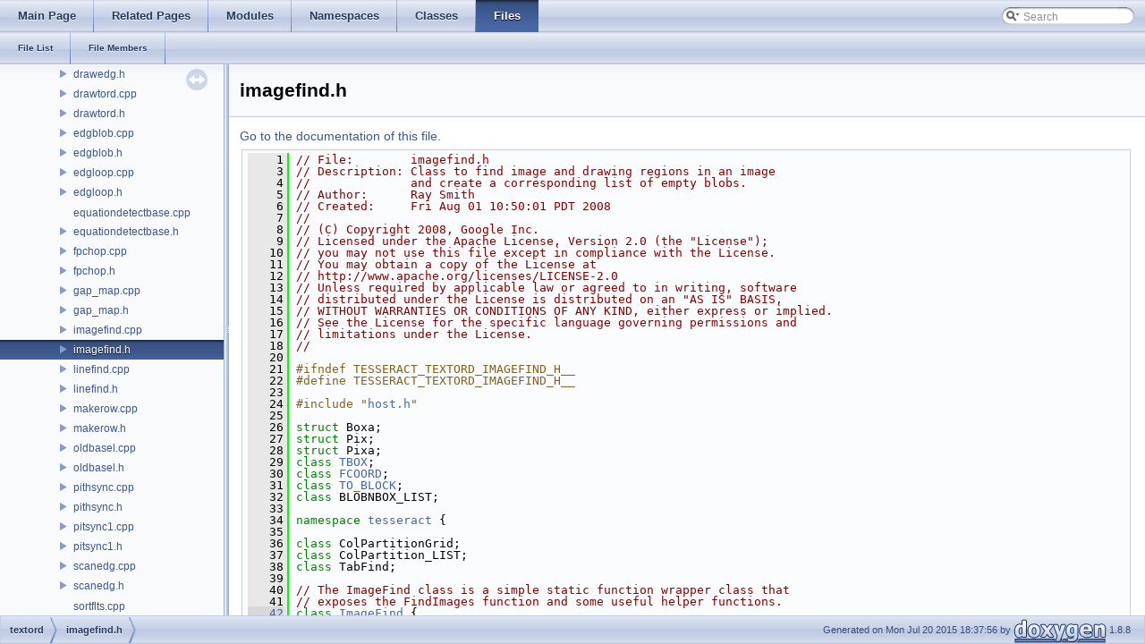

--- FILE ---
content_type: text/html; charset=utf-8
request_url: https://tesseract-ocr.github.io/tessapi/3.x/a01135_source.html
body_size: 7372
content:
<!DOCTYPE html PUBLIC "-//W3C//DTD XHTML 1.0 Transitional//EN" "http://www.w3.org/TR/xhtml1/DTD/xhtml1-transitional.dtd">
<html xmlns="http://www.w3.org/1999/xhtml">
<head>
<meta http-equiv="Content-Type" content="text/xhtml;charset=UTF-8"/>
<meta http-equiv="X-UA-Compatible" content="IE=9"/>
<meta name="generator" content="Doxygen 1.8.8"/>
<title>textord/imagefind.h Source File</title>
<link href="tabs.css" rel="stylesheet" type="text/css"/>
<script type="text/javascript" src="jquery.js"></script>
<script type="text/javascript" src="dynsections.js"></script>
<link href="navtree.css" rel="stylesheet" type="text/css"/>
<script type="text/javascript" src="resize.js"></script>
<script type="text/javascript" src="navtree.js"></script>
<script type="text/javascript">
  $(document).ready(initResizable);
  $(window).load(resizeHeight);
</script>
<link href="search/search.css" rel="stylesheet" type="text/css"/>
<script type="text/javascript" src="search/search.js"></script>
<script type="text/javascript">
  $(document).ready(function() { searchBox.OnSelectItem(0); });
</script>
<link href="doxygen.css" rel="stylesheet" type="text/css" />
</head>
<body>
<div id="top"><!-- do not remove this div, it is closed by doxygen! -->
<!-- end header part -->
<!-- Generated by Doxygen 1.8.8 -->
<script type="text/javascript">
var searchBox = new SearchBox("searchBox", "search",false,'Search');
</script>
  <div id="navrow1" class="tabs">
    <ul class="tablist">
      <li><a href="index.html"><span>Main&#160;Page</span></a></li>
      <li><a href="pages.html"><span>Related&#160;Pages</span></a></li>
      <li><a href="modules.html"><span>Modules</span></a></li>
      <li><a href="namespaces.html"><span>Namespaces</span></a></li>
      <li><a href="annotated.html"><span>Classes</span></a></li>
      <li class="current"><a href="files.html"><span>Files</span></a></li>
      <li>
        <div id="MSearchBox" class="MSearchBoxInactive">
        <span class="left">
          <img id="MSearchSelect" src="search/mag_sel.png"
               onmouseover="return searchBox.OnSearchSelectShow()"
               onmouseout="return searchBox.OnSearchSelectHide()"
               alt=""/>
          <input type="text" id="MSearchField" value="Search" accesskey="S"
               onfocus="searchBox.OnSearchFieldFocus(true)" 
               onblur="searchBox.OnSearchFieldFocus(false)" 
               onkeyup="searchBox.OnSearchFieldChange(event)"/>
          </span><span class="right">
            <a id="MSearchClose" href="javascript:searchBox.CloseResultsWindow()"><img id="MSearchCloseImg" border="0" src="search/close.png" alt=""/></a>
          </span>
        </div>
      </li>
    </ul>
  </div>
  <div id="navrow2" class="tabs2">
    <ul class="tablist">
      <li><a href="files.html"><span>File&#160;List</span></a></li>
      <li><a href="globals.html"><span>File&#160;Members</span></a></li>
    </ul>
  </div>
</div><!-- top -->
<div id="side-nav" class="ui-resizable side-nav-resizable">
  <div id="nav-tree">
    <div id="nav-tree-contents">
      <div id="nav-sync" class="sync"></div>
    </div>
  </div>
  <div id="splitbar" style="-moz-user-select:none;" 
       class="ui-resizable-handle">
  </div>
</div>
<script type="text/javascript">
$(document).ready(function(){initNavTree('a01135_source.html','');});
</script>
<div id="doc-content">
<!-- window showing the filter options -->
<div id="MSearchSelectWindow"
     onmouseover="return searchBox.OnSearchSelectShow()"
     onmouseout="return searchBox.OnSearchSelectHide()"
     onkeydown="return searchBox.OnSearchSelectKey(event)">
<a class="SelectItem" href="javascript:void(0)" onclick="searchBox.OnSelectItem(0)"><span class="SelectionMark">&#160;</span>All</a><a class="SelectItem" href="javascript:void(0)" onclick="searchBox.OnSelectItem(1)"><span class="SelectionMark">&#160;</span>Classes</a><a class="SelectItem" href="javascript:void(0)" onclick="searchBox.OnSelectItem(2)"><span class="SelectionMark">&#160;</span>Namespaces</a><a class="SelectItem" href="javascript:void(0)" onclick="searchBox.OnSelectItem(3)"><span class="SelectionMark">&#160;</span>Files</a><a class="SelectItem" href="javascript:void(0)" onclick="searchBox.OnSelectItem(4)"><span class="SelectionMark">&#160;</span>Functions</a><a class="SelectItem" href="javascript:void(0)" onclick="searchBox.OnSelectItem(5)"><span class="SelectionMark">&#160;</span>Variables</a><a class="SelectItem" href="javascript:void(0)" onclick="searchBox.OnSelectItem(6)"><span class="SelectionMark">&#160;</span>Typedefs</a><a class="SelectItem" href="javascript:void(0)" onclick="searchBox.OnSelectItem(7)"><span class="SelectionMark">&#160;</span>Enumerations</a><a class="SelectItem" href="javascript:void(0)" onclick="searchBox.OnSelectItem(8)"><span class="SelectionMark">&#160;</span>Enumerator</a><a class="SelectItem" href="javascript:void(0)" onclick="searchBox.OnSelectItem(9)"><span class="SelectionMark">&#160;</span>Friends</a><a class="SelectItem" href="javascript:void(0)" onclick="searchBox.OnSelectItem(10)"><span class="SelectionMark">&#160;</span>Macros</a><a class="SelectItem" href="javascript:void(0)" onclick="searchBox.OnSelectItem(11)"><span class="SelectionMark">&#160;</span>Modules</a><a class="SelectItem" href="javascript:void(0)" onclick="searchBox.OnSelectItem(12)"><span class="SelectionMark">&#160;</span>Pages</a></div>

<!-- iframe showing the search results (closed by default) -->
<div id="MSearchResultsWindow">
<iframe src="javascript:void(0)" frameborder="0" 
        name="MSearchResults" id="MSearchResults">
</iframe>
</div>

<div class="header">
  <div class="headertitle">
<div class="title">imagefind.h</div>  </div>
</div><!--header-->
<div class="contents">
<a href="a01135.html">Go to the documentation of this file.</a><div class="fragment"><div class="line"><a name="l00001"></a><span class="lineno">    1</span>&#160;<span class="comment">// File:        imagefind.h</span></div>
<div class="line"><a name="l00003"></a><span class="lineno">    3</span>&#160;<span class="comment">// Description: Class to find image and drawing regions in an image</span></div>
<div class="line"><a name="l00004"></a><span class="lineno">    4</span>&#160;<span class="comment">//              and create a corresponding list of empty blobs.</span></div>
<div class="line"><a name="l00005"></a><span class="lineno">    5</span>&#160;<span class="comment">// Author:      Ray Smith</span></div>
<div class="line"><a name="l00006"></a><span class="lineno">    6</span>&#160;<span class="comment">// Created:     Fri Aug 01 10:50:01 PDT 2008</span></div>
<div class="line"><a name="l00007"></a><span class="lineno">    7</span>&#160;<span class="comment">//</span></div>
<div class="line"><a name="l00008"></a><span class="lineno">    8</span>&#160;<span class="comment">// (C) Copyright 2008, Google Inc.</span></div>
<div class="line"><a name="l00009"></a><span class="lineno">    9</span>&#160;<span class="comment">// Licensed under the Apache License, Version 2.0 (the &quot;License&quot;);</span></div>
<div class="line"><a name="l00010"></a><span class="lineno">   10</span>&#160;<span class="comment">// you may not use this file except in compliance with the License.</span></div>
<div class="line"><a name="l00011"></a><span class="lineno">   11</span>&#160;<span class="comment">// You may obtain a copy of the License at</span></div>
<div class="line"><a name="l00012"></a><span class="lineno">   12</span>&#160;<span class="comment">// http://www.apache.org/licenses/LICENSE-2.0</span></div>
<div class="line"><a name="l00013"></a><span class="lineno">   13</span>&#160;<span class="comment">// Unless required by applicable law or agreed to in writing, software</span></div>
<div class="line"><a name="l00014"></a><span class="lineno">   14</span>&#160;<span class="comment">// distributed under the License is distributed on an &quot;AS IS&quot; BASIS,</span></div>
<div class="line"><a name="l00015"></a><span class="lineno">   15</span>&#160;<span class="comment">// WITHOUT WARRANTIES OR CONDITIONS OF ANY KIND, either express or implied.</span></div>
<div class="line"><a name="l00016"></a><span class="lineno">   16</span>&#160;<span class="comment">// See the License for the specific language governing permissions and</span></div>
<div class="line"><a name="l00017"></a><span class="lineno">   17</span>&#160;<span class="comment">// limitations under the License.</span></div>
<div class="line"><a name="l00018"></a><span class="lineno">   18</span>&#160;<span class="comment">//</span></div>
<div class="line"><a name="l00020"></a><span class="lineno">   20</span>&#160;<span class="comment"></span></div>
<div class="line"><a name="l00021"></a><span class="lineno">   21</span>&#160;<span class="preprocessor">#ifndef TESSERACT_TEXTORD_IMAGEFIND_H__</span></div>
<div class="line"><a name="l00022"></a><span class="lineno">   22</span>&#160;<span class="preprocessor">#define TESSERACT_TEXTORD_IMAGEFIND_H__</span></div>
<div class="line"><a name="l00023"></a><span class="lineno">   23</span>&#160;</div>
<div class="line"><a name="l00024"></a><span class="lineno">   24</span>&#160;<span class="preprocessor">#include &quot;<a class="code" href="a00853.html">host.h</a>&quot;</span></div>
<div class="line"><a name="l00025"></a><span class="lineno">   25</span>&#160;</div>
<div class="line"><a name="l00026"></a><span class="lineno">   26</span>&#160;<span class="keyword">struct </span>Boxa;</div>
<div class="line"><a name="l00027"></a><span class="lineno">   27</span>&#160;<span class="keyword">struct </span>Pix;</div>
<div class="line"><a name="l00028"></a><span class="lineno">   28</span>&#160;<span class="keyword">struct </span>Pixa;</div>
<div class="line"><a name="l00029"></a><span class="lineno">   29</span>&#160;<span class="keyword">class </span><a class="code" href="a00608.html">TBOX</a>;</div>
<div class="line"><a name="l00030"></a><span class="lineno">   30</span>&#160;<span class="keyword">class </span><a class="code" href="a00385.html">FCOORD</a>;</div>
<div class="line"><a name="l00031"></a><span class="lineno">   31</span>&#160;<span class="keyword">class </span><a class="code" href="a00644.html">TO_BLOCK</a>;</div>
<div class="line"><a name="l00032"></a><span class="lineno">   32</span>&#160;<span class="keyword">class </span>BLOBNBOX_LIST;</div>
<div class="line"><a name="l00033"></a><span class="lineno">   33</span>&#160;</div>
<div class="line"><a name="l00034"></a><span class="lineno">   34</span>&#160;<span class="keyword">namespace </span><a class="code" href="a01278.html">tesseract</a> {</div>
<div class="line"><a name="l00035"></a><span class="lineno">   35</span>&#160;</div>
<div class="line"><a name="l00036"></a><span class="lineno">   36</span>&#160;<span class="keyword">class </span>ColPartitionGrid;</div>
<div class="line"><a name="l00037"></a><span class="lineno">   37</span>&#160;<span class="keyword">class </span>ColPartition_LIST;</div>
<div class="line"><a name="l00038"></a><span class="lineno">   38</span>&#160;<span class="keyword">class </span>TabFind;</div>
<div class="line"><a name="l00039"></a><span class="lineno">   39</span>&#160;</div>
<div class="line"><a name="l00040"></a><span class="lineno">   40</span>&#160;<span class="comment">// The ImageFind class is a simple static function wrapper class that</span></div>
<div class="line"><a name="l00041"></a><span class="lineno">   41</span>&#160;<span class="comment">// exposes the FindImages function and some useful helper functions.</span></div>
<div class="line"><a name="l00042"></a><span class="lineno"><a class="line" href="a00430.html">   42</a></span>&#160;<span class="keyword">class </span><a class="code" href="a00430.html">ImageFind</a> {</div>
<div class="line"><a name="l00043"></a><span class="lineno">   43</span>&#160; <span class="keyword">public</span>:</div>
<div class="line"><a name="l00044"></a><span class="lineno">   44</span>&#160;  <span class="comment">// Finds image regions within the BINARY source pix (page image) and returns</span></div>
<div class="line"><a name="l00045"></a><span class="lineno">   45</span>&#160;  <span class="comment">// the image regions as a mask image.</span></div>
<div class="line"><a name="l00046"></a><span class="lineno">   46</span>&#160;  <span class="comment">// The returned pix may be NULL, meaning no images found.</span></div>
<div class="line"><a name="l00047"></a><span class="lineno">   47</span>&#160;  <span class="comment">// If not NULL, it must be PixDestroyed by the caller.</span></div>
<div class="line"><a name="l00048"></a><span class="lineno">   48</span>&#160;  <span class="keyword">static</span> Pix* <a class="code" href="a00430.html#af465be1a567090dcaaa74eb7742c51fe">FindImages</a>(Pix* pix);</div>
<div class="line"><a name="l00049"></a><span class="lineno">   49</span>&#160;</div>
<div class="line"><a name="l00050"></a><span class="lineno">   50</span>&#160;  <span class="comment">// Generates a Boxa, Pixa pair from the input binary (image mask) pix,</span></div>
<div class="line"><a name="l00051"></a><span class="lineno">   51</span>&#160;  <span class="comment">// analgous to pixConnComp, except that connected components which are nearly</span></div>
<div class="line"><a name="l00052"></a><span class="lineno">   52</span>&#160;  <span class="comment">// rectangular are replaced with solid rectangles.</span></div>
<div class="line"><a name="l00053"></a><span class="lineno">   53</span>&#160;  <span class="comment">// The returned boxa, pixa may be NULL, meaning no images found.</span></div>
<div class="line"><a name="l00054"></a><span class="lineno">   54</span>&#160;  <span class="comment">// If not NULL, they must be destroyed by the caller.</span></div>
<div class="line"><a name="l00055"></a><span class="lineno">   55</span>&#160;  <span class="comment">// Resolution of pix should match the source image (Tesseract::pix_binary_)</span></div>
<div class="line"><a name="l00056"></a><span class="lineno">   56</span>&#160;  <span class="comment">// so the output coordinate systems match.</span></div>
<div class="line"><a name="l00057"></a><span class="lineno">   57</span>&#160;  <span class="keyword">static</span> <span class="keywordtype">void</span> <a class="code" href="a00430.html#a43d1cc728fa439676891e5655dadb595">ConnCompAndRectangularize</a>(Pix* pix, Boxa** boxa, Pixa** pixa);</div>
<div class="line"><a name="l00058"></a><span class="lineno">   58</span>&#160;</div>
<div class="line"><a name="l00059"></a><span class="lineno">   59</span>&#160;  <span class="comment">// Returns true if there is a rectangle in the source pix, such that all</span></div>
<div class="line"><a name="l00060"></a><span class="lineno">   60</span>&#160;  <span class="comment">// pixel rows and column slices outside of it have less than</span></div>
<div class="line"><a name="l00061"></a><span class="lineno">   61</span>&#160;  <span class="comment">// min_fraction of the pixels black, and within max_skew_gradient fraction</span></div>
<div class="line"><a name="l00062"></a><span class="lineno">   62</span>&#160;  <span class="comment">// of the pixels on the inside, there are at least max_fraction of the</span></div>
<div class="line"><a name="l00063"></a><span class="lineno">   63</span>&#160;  <span class="comment">// pixels black. In other words, the inside of the rectangle looks roughly</span></div>
<div class="line"><a name="l00064"></a><span class="lineno">   64</span>&#160;  <span class="comment">// rectangular, and the outside of it looks like extra bits.</span></div>
<div class="line"><a name="l00065"></a><span class="lineno">   65</span>&#160;  <span class="comment">// On return, the rectangle is defined by x_start, y_start, x_end and y_end.</span></div>
<div class="line"><a name="l00066"></a><span class="lineno">   66</span>&#160;  <span class="comment">// Note: the algorithm is iterative, allowing it to slice off pixels from</span></div>
<div class="line"><a name="l00067"></a><span class="lineno">   67</span>&#160;  <span class="comment">// one edge, allowing it to then slice off more pixels from another edge.</span></div>
<div class="line"><a name="l00068"></a><span class="lineno">   68</span>&#160;  <span class="keyword">static</span> <span class="keywordtype">bool</span> <a class="code" href="a00430.html#a3797147bcff0b7fd5ffee3f818770165">pixNearlyRectangular</a>(Pix* pix,</div>
<div class="line"><a name="l00069"></a><span class="lineno">   69</span>&#160;                                   <span class="keywordtype">double</span> min_fraction, <span class="keywordtype">double</span> max_fraction,</div>
<div class="line"><a name="l00070"></a><span class="lineno">   70</span>&#160;                                   <span class="keywordtype">double</span> max_skew_gradient,</div>
<div class="line"><a name="l00071"></a><span class="lineno">   71</span>&#160;                                   <span class="keywordtype">int</span>* x_start, <span class="keywordtype">int</span>* y_start,</div>
<div class="line"><a name="l00072"></a><span class="lineno">   72</span>&#160;                                   <span class="keywordtype">int</span>* x_end, <span class="keywordtype">int</span>* y_end);</div>
<div class="line"><a name="l00073"></a><span class="lineno">   73</span>&#160;</div>
<div class="line"><a name="l00074"></a><span class="lineno">   74</span>&#160;  <span class="comment">// Given an input pix, and a bounding rectangle, the sides of the rectangle</span></div>
<div class="line"><a name="l00075"></a><span class="lineno">   75</span>&#160;  <span class="comment">// are shrunk inwards until they bound any black pixels found within the</span></div>
<div class="line"><a name="l00076"></a><span class="lineno">   76</span>&#160;  <span class="comment">// original rectangle. Returns false if the rectangle contains no black</span></div>
<div class="line"><a name="l00077"></a><span class="lineno">   77</span>&#160;  <span class="comment">// pixels at all.</span></div>
<div class="line"><a name="l00078"></a><span class="lineno">   78</span>&#160;  <span class="keyword">static</span> <span class="keywordtype">bool</span> <a class="code" href="a00430.html#a98363e328fcc349cfdc5a7ea72ac77d9">BoundsWithinRect</a>(Pix* pix, <span class="keywordtype">int</span>* x_start, <span class="keywordtype">int</span>* y_start,</div>
<div class="line"><a name="l00079"></a><span class="lineno">   79</span>&#160;                               <span class="keywordtype">int</span>* x_end, <span class="keywordtype">int</span>* y_end);</div>
<div class="line"><a name="l00080"></a><span class="lineno">   80</span>&#160;</div>
<div class="line"><a name="l00081"></a><span class="lineno">   81</span>&#160;  <span class="comment">// Given a point in 3-D (RGB) space, returns the squared Euclidean distance</span></div>
<div class="line"><a name="l00082"></a><span class="lineno">   82</span>&#160;  <span class="comment">// of the point from the given line, defined by a pair of points in the 3-D</span></div>
<div class="line"><a name="l00083"></a><span class="lineno">   83</span>&#160;  <span class="comment">// (RGB) space, line1 and line2.</span></div>
<div class="line"><a name="l00084"></a><span class="lineno">   84</span>&#160;  <span class="keyword">static</span> <span class="keywordtype">double</span> <a class="code" href="a00430.html#a2164c90398c78d8343f4bebec81f8341">ColorDistanceFromLine</a>(<span class="keyword">const</span> <a class="code" href="a00853.html#a458fe97f82495945f8071bb3c18d1783">uinT8</a>* line1, <span class="keyword">const</span> <a class="code" href="a00853.html#a458fe97f82495945f8071bb3c18d1783">uinT8</a>* line2,</div>
<div class="line"><a name="l00085"></a><span class="lineno">   85</span>&#160;                                      <span class="keyword">const</span> <a class="code" href="a00853.html#a458fe97f82495945f8071bb3c18d1783">uinT8</a>* point);</div>
<div class="line"><a name="l00086"></a><span class="lineno">   86</span>&#160;</div>
<div class="line"><a name="l00087"></a><span class="lineno">   87</span>&#160;  <span class="comment">// Returns the leptonica combined code for the given RGB triplet.</span></div>
<div class="line"><a name="l00088"></a><span class="lineno">   88</span>&#160;  <span class="keyword">static</span> <a class="code" href="a00853.html#afc8530b39ebe0b6df1e19159d2508d15">uinT32</a> <a class="code" href="a00430.html#aa660fcf01330a75513f168b6b7f21082">ComposeRGB</a>(<a class="code" href="a00853.html#afc8530b39ebe0b6df1e19159d2508d15">uinT32</a> r, <a class="code" href="a00853.html#afc8530b39ebe0b6df1e19159d2508d15">uinT32</a> g, <a class="code" href="a00853.html#afc8530b39ebe0b6df1e19159d2508d15">uinT32</a> b);</div>
<div class="line"><a name="l00089"></a><span class="lineno">   89</span>&#160;</div>
<div class="line"><a name="l00090"></a><span class="lineno">   90</span>&#160;  <span class="comment">// Returns the input value clipped to a uinT8.</span></div>
<div class="line"><a name="l00091"></a><span class="lineno">   91</span>&#160;  <span class="keyword">static</span> <a class="code" href="a00853.html#a458fe97f82495945f8071bb3c18d1783">uinT8</a> <a class="code" href="a00430.html#a4ce4005e08974dc96353023756b26c74">ClipToByte</a>(<span class="keywordtype">double</span> pixel);</div>
<div class="line"><a name="l00092"></a><span class="lineno">   92</span>&#160;</div>
<div class="line"><a name="l00093"></a><span class="lineno">   93</span>&#160;  <span class="comment">// Computes the light and dark extremes of color in the given rectangle of</span></div>
<div class="line"><a name="l00094"></a><span class="lineno">   94</span>&#160;  <span class="comment">// the given pix, which is factor smaller than the coordinate system in rect.</span></div>
<div class="line"><a name="l00095"></a><span class="lineno">   95</span>&#160;  <span class="comment">// The light and dark points are taken to be the upper and lower 8th-ile of</span></div>
<div class="line"><a name="l00096"></a><span class="lineno">   96</span>&#160;  <span class="comment">// the most deviant of R, G and B. The value of the other 2 channels are</span></div>
<div class="line"><a name="l00097"></a><span class="lineno">   97</span>&#160;  <span class="comment">// computed by linear fit against the most deviant.</span></div>
<div class="line"><a name="l00098"></a><span class="lineno">   98</span>&#160;  <span class="comment">// The colors of the two point are returned in color1 and color2, with the</span></div>
<div class="line"><a name="l00099"></a><span class="lineno">   99</span>&#160;  <span class="comment">// alpha channel set to a scaled mean rms of the fits.</span></div>
<div class="line"><a name="l00100"></a><span class="lineno">  100</span>&#160;  <span class="comment">// If color_map1 is not null then it and color_map2 get rect pasted in them</span></div>
<div class="line"><a name="l00101"></a><span class="lineno">  101</span>&#160;  <span class="comment">// with the two calculated colors, and rms map gets a pasted rect of the rms.</span></div>
<div class="line"><a name="l00102"></a><span class="lineno">  102</span>&#160;  <span class="comment">// color_map1, color_map2 and rms_map are assumed to be the same scale as pix.</span></div>
<div class="line"><a name="l00103"></a><span class="lineno">  103</span>&#160;  <span class="keyword">static</span> <span class="keywordtype">void</span> <a class="code" href="a00430.html#a642f61eaa3639dfe013615737ea02c41">ComputeRectangleColors</a>(<span class="keyword">const</span> <a class="code" href="a00608.html">TBOX</a>&amp; rect, Pix* pix, <span class="keywordtype">int</span> factor,</div>
<div class="line"><a name="l00104"></a><span class="lineno">  104</span>&#160;                                     Pix* color_map1, Pix* color_map2,</div>
<div class="line"><a name="l00105"></a><span class="lineno">  105</span>&#160;                                     Pix* rms_map,</div>
<div class="line"><a name="l00106"></a><span class="lineno">  106</span>&#160;                                     <a class="code" href="a00853.html#a458fe97f82495945f8071bb3c18d1783">uinT8</a>* color1, <a class="code" href="a00853.html#a458fe97f82495945f8071bb3c18d1783">uinT8</a>* color2);</div>
<div class="line"><a name="l00107"></a><span class="lineno">  107</span>&#160;</div>
<div class="line"><a name="l00108"></a><span class="lineno">  108</span>&#160;  <span class="comment">// Returns true if there are no black pixels in between the boxes.</span></div>
<div class="line"><a name="l00109"></a><span class="lineno">  109</span>&#160;  <span class="comment">// The im_box must represent the bounding box of the pix in tesseract</span></div>
<div class="line"><a name="l00110"></a><span class="lineno">  110</span>&#160;  <span class="comment">// coordinates, which may be negative, due to rotations to make the textlines</span></div>
<div class="line"><a name="l00111"></a><span class="lineno">  111</span>&#160;  <span class="comment">// horizontal. The boxes are rotated by rotation, which should undo such</span></div>
<div class="line"><a name="l00112"></a><span class="lineno">  112</span>&#160;  <span class="comment">// rotations, before mapping them onto the pix.</span></div>
<div class="line"><a name="l00113"></a><span class="lineno">  113</span>&#160;  <span class="keyword">static</span> <span class="keywordtype">bool</span> <a class="code" href="a00430.html#a958b710c77aa2f60d139dbd50f2bb4d6">BlankImageInBetween</a>(<span class="keyword">const</span> <a class="code" href="a00608.html">TBOX</a>&amp; box1, <span class="keyword">const</span> <a class="code" href="a00608.html">TBOX</a>&amp; box2,</div>
<div class="line"><a name="l00114"></a><span class="lineno">  114</span>&#160;                                  <span class="keyword">const</span> <a class="code" href="a00608.html">TBOX</a>&amp; im_box, <span class="keyword">const</span> <a class="code" href="a00385.html">FCOORD</a>&amp; rotation,</div>
<div class="line"><a name="l00115"></a><span class="lineno">  115</span>&#160;                                  Pix* pix);</div>
<div class="line"><a name="l00116"></a><span class="lineno">  116</span>&#160;</div>
<div class="line"><a name="l00117"></a><span class="lineno">  117</span>&#160;  <span class="comment">// Returns the number of pixels in box in the pix.</span></div>
<div class="line"><a name="l00118"></a><span class="lineno">  118</span>&#160;  <span class="comment">// The im_box must represent the bounding box of the pix in tesseract</span></div>
<div class="line"><a name="l00119"></a><span class="lineno">  119</span>&#160;  <span class="comment">// coordinates, which may be negative, due to rotations to make the textlines</span></div>
<div class="line"><a name="l00120"></a><span class="lineno">  120</span>&#160;  <span class="comment">// horizontal. The boxes are rotated by rotation, which should undo such</span></div>
<div class="line"><a name="l00121"></a><span class="lineno">  121</span>&#160;  <span class="comment">// rotations, before mapping them onto the pix.</span></div>
<div class="line"><a name="l00122"></a><span class="lineno">  122</span>&#160;  <span class="keyword">static</span> <span class="keywordtype">int</span> <a class="code" href="a00430.html#a8b562438d65621d641ed0d7a66d60a8f">CountPixelsInRotatedBox</a>(<a class="code" href="a00608.html">TBOX</a> box, <span class="keyword">const</span> <a class="code" href="a00608.html">TBOX</a>&amp; im_box,</div>
<div class="line"><a name="l00123"></a><span class="lineno">  123</span>&#160;                                     <span class="keyword">const</span> <a class="code" href="a00385.html">FCOORD</a>&amp; rotation, Pix* pix);</div>
<div class="line"><a name="l00124"></a><span class="lineno">  124</span>&#160;</div>
<div class="line"><a name="l00125"></a><span class="lineno">  125</span>&#160;</div>
<div class="line"><a name="l00126"></a><span class="lineno">  126</span>&#160;  <span class="comment">// Locates all the image partitions in the part_grid, that were found by a</span></div>
<div class="line"><a name="l00127"></a><span class="lineno">  127</span>&#160;  <span class="comment">// previous call to FindImagePartitions, marks them in the image_mask,</span></div>
<div class="line"><a name="l00128"></a><span class="lineno">  128</span>&#160;  <span class="comment">// removes them from the grid, and deletes them. This makes it possble to</span></div>
<div class="line"><a name="l00129"></a><span class="lineno">  129</span>&#160;  <span class="comment">// call FindImagePartitions again to produce less broken-up and less</span></div>
<div class="line"><a name="l00130"></a><span class="lineno">  130</span>&#160;  <span class="comment">// overlapping image partitions.</span></div>
<div class="line"><a name="l00131"></a><span class="lineno">  131</span>&#160;  <span class="comment">// rerotation specifies how to rotate the partition coords to match</span></div>
<div class="line"><a name="l00132"></a><span class="lineno">  132</span>&#160;  <span class="comment">// the image_mask, since this function is used after orientation correction.</span></div>
<div class="line"><a name="l00133"></a><span class="lineno">  133</span>&#160;  <span class="keyword">static</span> <span class="keywordtype">void</span> <a class="code" href="a00430.html#af98436ea599236937f5c013853f437df">TransferImagePartsToImageMask</a>(<span class="keyword">const</span> <a class="code" href="a00385.html">FCOORD</a>&amp; rerotation,</div>
<div class="line"><a name="l00134"></a><span class="lineno">  134</span>&#160;                                            <a class="code" href="a00332.html">ColPartitionGrid</a>* part_grid,</div>
<div class="line"><a name="l00135"></a><span class="lineno">  135</span>&#160;                                            Pix* image_mask);</div>
<div class="line"><a name="l00136"></a><span class="lineno">  136</span>&#160;</div>
<div class="line"><a name="l00137"></a><span class="lineno">  137</span>&#160;  <span class="comment">// Runs a CC analysis on the image_pix mask image, and creates</span></div>
<div class="line"><a name="l00138"></a><span class="lineno">  138</span>&#160;  <span class="comment">// image partitions from them, cutting out strong text, and merging with</span></div>
<div class="line"><a name="l00139"></a><span class="lineno">  139</span>&#160;  <span class="comment">// nearby image regions such that they don&#39;t interfere with text.</span></div>
<div class="line"><a name="l00140"></a><span class="lineno">  140</span>&#160;  <span class="comment">// Rotation and rerotation specify how to rotate image coords to match</span></div>
<div class="line"><a name="l00141"></a><span class="lineno">  141</span>&#160;  <span class="comment">// the blob and partition coords and back again.</span></div>
<div class="line"><a name="l00142"></a><span class="lineno">  142</span>&#160;  <span class="comment">// The input/output part_grid owns all the created partitions, and</span></div>
<div class="line"><a name="l00143"></a><span class="lineno">  143</span>&#160;  <span class="comment">// the partitions own all the fake blobs that belong in the partitions.</span></div>
<div class="line"><a name="l00144"></a><span class="lineno">  144</span>&#160;  <span class="comment">// Since the other blobs in the other partitions will be owned by the block,</span></div>
<div class="line"><a name="l00145"></a><span class="lineno">  145</span>&#160;  <span class="comment">// ColPartitionGrid::ReTypeBlobs must be called afterwards to fix this</span></div>
<div class="line"><a name="l00146"></a><span class="lineno">  146</span>&#160;  <span class="comment">// situation and collect the image blobs.</span></div>
<div class="line"><a name="l00147"></a><span class="lineno">  147</span>&#160;  <span class="keyword">static</span> <span class="keywordtype">void</span> <a class="code" href="a00430.html#aa45bf8c2f6ca0dc31e8f1ef08ffea700">FindImagePartitions</a>(Pix* image_pix,</div>
<div class="line"><a name="l00148"></a><span class="lineno">  148</span>&#160;                                  <span class="keyword">const</span> <a class="code" href="a00385.html">FCOORD</a>&amp; rotation,</div>
<div class="line"><a name="l00149"></a><span class="lineno">  149</span>&#160;                                  <span class="keyword">const</span> <a class="code" href="a00385.html">FCOORD</a>&amp; rerotation,</div>
<div class="line"><a name="l00150"></a><span class="lineno">  150</span>&#160;                                  <a class="code" href="a00644.html">TO_BLOCK</a>* block,</div>
<div class="line"><a name="l00151"></a><span class="lineno">  151</span>&#160;                                  <a class="code" href="a00601.html">TabFind</a>* tab_grid,</div>
<div class="line"><a name="l00152"></a><span class="lineno">  152</span>&#160;                                  <a class="code" href="a00332.html">ColPartitionGrid</a>* part_grid,</div>
<div class="line"><a name="l00153"></a><span class="lineno">  153</span>&#160;                                  ColPartition_LIST* big_parts);</div>
<div class="line"><a name="l00154"></a><span class="lineno">  154</span>&#160;};</div>
<div class="line"><a name="l00155"></a><span class="lineno">  155</span>&#160;</div>
<div class="line"><a name="l00156"></a><span class="lineno">  156</span>&#160;}  <span class="comment">// namespace tesseract.</span></div>
<div class="line"><a name="l00157"></a><span class="lineno">  157</span>&#160;</div>
<div class="line"><a name="l00158"></a><span class="lineno">  158</span>&#160;<span class="preprocessor">#endif  // TESSERACT_TEXTORD_LINEFIND_H__</span></div>
<div class="line"><a name="l00159"></a><span class="lineno">  159</span>&#160;</div>
<div class="ttc" id="a00430_html_af465be1a567090dcaaa74eb7742c51fe"><div class="ttname"><a href="a00430.html#af465be1a567090dcaaa74eb7742c51fe">tesseract::ImageFind::FindImages</a></div><div class="ttdeci">static Pix * FindImages(Pix *pix)</div><div class="ttdef"><b>Definition:</b> <a href="a01134_source.html#l00065">imagefind.cpp:65</a></div></div>
<div class="ttc" id="a00430_html_a8b562438d65621d641ed0d7a66d60a8f"><div class="ttname"><a href="a00430.html#a8b562438d65621d641ed0d7a66d60a8f">tesseract::ImageFind::CountPixelsInRotatedBox</a></div><div class="ttdeci">static int CountPixelsInRotatedBox(TBOX box, const TBOX &amp;im_box, const FCOORD &amp;rotation, Pix *pix)</div><div class="ttdef"><b>Definition:</b> <a href="a01134_source.html#l00573">imagefind.cpp:573</a></div></div>
<div class="ttc" id="a00644_html"><div class="ttname"><a href="a00644.html">TO_BLOCK</a></div><div class="ttdef"><b>Definition:</b> <a href="a00748_source.html#l00688">blobbox.h:688</a></div></div>
<div class="ttc" id="a00430_html"><div class="ttname"><a href="a00430.html">tesseract::ImageFind</a></div><div class="ttdef"><b>Definition:</b> <a href="a01135_source.html#l00042">imagefind.h:42</a></div></div>
<div class="ttc" id="a00430_html_a98363e328fcc349cfdc5a7ea72ac77d9"><div class="ttname"><a href="a00430.html#a98363e328fcc349cfdc5a7ea72ac77d9">tesseract::ImageFind::BoundsWithinRect</a></div><div class="ttdeci">static bool BoundsWithinRect(Pix *pix, int *x_start, int *y_start, int *x_end, int *y_end)</div><div class="ttdef"><b>Definition:</b> <a href="a01134_source.html#l00308">imagefind.cpp:308</a></div></div>
<div class="ttc" id="a00601_html"><div class="ttname"><a href="a00601.html">tesseract::TabFind</a></div><div class="ttdef"><b>Definition:</b> <a href="a01153_source.html#l00053">tabfind.h:53</a></div></div>
<div class="ttc" id="a00430_html_a642f61eaa3639dfe013615737ea02c41"><div class="ttname"><a href="a00430.html#a642f61eaa3639dfe013615737ea02c41">tesseract::ImageFind::ComputeRectangleColors</a></div><div class="ttdeci">static void ComputeRectangleColors(const TBOX &amp;rect, Pix *pix, int factor, Pix *color_map1, Pix *color_map2, Pix *rms_map, uinT8 *color1, uinT8 *color2)</div><div class="ttdef"><b>Definition:</b> <a href="a01134_source.html#l00390">imagefind.cpp:390</a></div></div>
<div class="ttc" id="a00430_html_a2164c90398c78d8343f4bebec81f8341"><div class="ttname"><a href="a00430.html#a2164c90398c78d8343f4bebec81f8341">tesseract::ImageFind::ColorDistanceFromLine</a></div><div class="ttdeci">static double ColorDistanceFromLine(const uinT8 *line1, const uinT8 *line2, const uinT8 *point)</div><div class="ttdef"><b>Definition:</b> <a href="a01134_source.html#l00331">imagefind.cpp:331</a></div></div>
<div class="ttc" id="a00853_html_afc8530b39ebe0b6df1e19159d2508d15"><div class="ttname"><a href="a00853.html#afc8530b39ebe0b6df1e19159d2508d15">uinT32</a></div><div class="ttdeci">unsigned int uinT32</div><div class="ttdef"><b>Definition:</b> <a href="a00853_source.html#l00103">host.h:103</a></div></div>
<div class="ttc" id="a00332_html"><div class="ttname"><a href="a00332.html">tesseract::ColPartitionGrid</a></div><div class="ttdef"><b>Definition:</b> <a href="a01115_source.html#l00033">colpartitiongrid.h:33</a></div></div>
<div class="ttc" id="a00430_html_aa45bf8c2f6ca0dc31e8f1ef08ffea700"><div class="ttname"><a href="a00430.html#aa45bf8c2f6ca0dc31e8f1ef08ffea700">tesseract::ImageFind::FindImagePartitions</a></div><div class="ttdeci">static void FindImagePartitions(Pix *image_pix, const FCOORD &amp;rotation, const FCOORD &amp;rerotation, TO_BLOCK *block, TabFind *tab_grid, ColPartitionGrid *part_grid, ColPartition_LIST *big_parts)</div><div class="ttdef"><b>Definition:</b> <a href="a01134_source.html#l01274">imagefind.cpp:1274</a></div></div>
<div class="ttc" id="a00430_html_a3797147bcff0b7fd5ffee3f818770165"><div class="ttname"><a href="a00430.html#a3797147bcff0b7fd5ffee3f818770165">tesseract::ImageFind::pixNearlyRectangular</a></div><div class="ttdeci">static bool pixNearlyRectangular(Pix *pix, double min_fraction, double max_fraction, double max_skew_gradient, int *x_start, int *y_start, int *x_end, int *y_end)</div><div class="ttdef"><b>Definition:</b> <a href="a01134_source.html#l00242">imagefind.cpp:242</a></div></div>
<div class="ttc" id="a01278_html"><div class="ttname"><a href="a01278.html">tesseract</a></div><div class="ttdef"><b>Definition:</b> <a href="a00680_source.html#l00083">baseapi.cpp:83</a></div></div>
<div class="ttc" id="a00608_html"><div class="ttname"><a href="a00608.html">TBOX</a></div><div class="ttdef"><b>Definition:</b> <a href="a00812_source.html#l00030">rect.h:30</a></div></div>
<div class="ttc" id="a00430_html_aa660fcf01330a75513f168b6b7f21082"><div class="ttname"><a href="a00430.html#aa660fcf01330a75513f168b6b7f21082">tesseract::ImageFind::ComposeRGB</a></div><div class="ttdeci">static uinT32 ComposeRGB(uinT32 r, uinT32 g, uinT32 b)</div><div class="ttdef"><b>Definition:</b> <a href="a01134_source.html#l00365">imagefind.cpp:365</a></div></div>
<div class="ttc" id="a00430_html_a43d1cc728fa439676891e5655dadb595"><div class="ttname"><a href="a00430.html#a43d1cc728fa439676891e5655dadb595">tesseract::ImageFind::ConnCompAndRectangularize</a></div><div class="ttdeci">static void ConnCompAndRectangularize(Pix *pix, Boxa **boxa, Pixa **pixa)</div><div class="ttdef"><b>Definition:</b> <a href="a01134_source.html#l00133">imagefind.cpp:133</a></div></div>
<div class="ttc" id="a00853_html"><div class="ttname"><a href="a00853.html">host.h</a></div></div>
<div class="ttc" id="a00430_html_a4ce4005e08974dc96353023756b26c74"><div class="ttname"><a href="a00430.html#a4ce4005e08974dc96353023756b26c74">tesseract::ImageFind::ClipToByte</a></div><div class="ttdeci">static uinT8 ClipToByte(double pixel)</div><div class="ttdef"><b>Definition:</b> <a href="a01134_source.html#l00372">imagefind.cpp:372</a></div></div>
<div class="ttc" id="a00430_html_a958b710c77aa2f60d139dbd50f2bb4d6"><div class="ttname"><a href="a00430.html#a958b710c77aa2f60d139dbd50f2bb4d6">tesseract::ImageFind::BlankImageInBetween</a></div><div class="ttdeci">static bool BlankImageInBetween(const TBOX &amp;box1, const TBOX &amp;box2, const TBOX &amp;im_box, const FCOORD &amp;rotation, Pix *pix)</div><div class="ttdef"><b>Definition:</b> <a href="a01134_source.html#l00552">imagefind.cpp:552</a></div></div>
<div class="ttc" id="a00430_html_af98436ea599236937f5c013853f437df"><div class="ttname"><a href="a00430.html#af98436ea599236937f5c013853f437df">tesseract::ImageFind::TransferImagePartsToImageMask</a></div><div class="ttdeci">static void TransferImagePartsToImageMask(const FCOORD &amp;rerotation, ColPartitionGrid *part_grid, Pix *image_mask)</div><div class="ttdef"><b>Definition:</b> <a href="a01134_source.html#l01221">imagefind.cpp:1221</a></div></div>
<div class="ttc" id="a00385_html"><div class="ttname"><a href="a00385.html">FCOORD</a></div><div class="ttdef"><b>Definition:</b> <a href="a00797_source.html#l00189">points.h:189</a></div></div>
<div class="ttc" id="a00853_html_a458fe97f82495945f8071bb3c18d1783"><div class="ttname"><a href="a00853.html#a458fe97f82495945f8071bb3c18d1783">uinT8</a></div><div class="ttdeci">unsigned char uinT8</div><div class="ttdef"><b>Definition:</b> <a href="a00853_source.html#l00099">host.h:99</a></div></div>
</div><!-- fragment --></div><!-- contents -->
</div><!-- doc-content -->
<!-- start footer part -->
<div id="nav-path" class="navpath"><!-- id is needed for treeview function! -->
  <ul>
    <li class="navelem"><a class="el" href="dir_9755ee342a92885af0731133719bff63.html">textord</a></li><li class="navelem"><a class="el" href="a01135.html">imagefind.h</a></li>
    <li class="footer">Generated on Mon Jul 20 2015 18:37:56 by
    <a href="http://www.doxygen.org/index.html">
    <img class="footer" src="doxygen.png" alt="doxygen"/></a> 1.8.8 </li>
  </ul>
</div>
</body>
</html>


--- FILE ---
content_type: application/javascript; charset=utf-8
request_url: https://tesseract-ocr.github.io/tessapi/3.x/navtreeindex47.js
body_size: 4114
content:
var NAVTREEINDEX47 =
{
"a01134.html#ac980c05231fe3f7a8cb4c7ed7f9b6516":[4,0,12,38,1],
"a01134.html#ad923bf9132f3e7cfd57199a3190c446c":[4,0,12,38,3],
"a01134.html#ae6dc7638052b18db703d824259f9d39e":[4,0,12,38,0],
"a01134_source.html":[4,0,12,38],
"a01135.html":[4,0,12,39],
"a01135_source.html":[4,0,12,39],
"a01136.html":[4,0,12,40],
"a01136.html#a064746ea8b34175e6f12ce364c8d6414":[4,0,12,40,6],
"a01136.html#a40e2e4747be3bc8a6358a023e2e3a001":[4,0,12,40,4],
"a01136.html#a67e1606288499ff9e08833b9c2a1ded8":[4,0,12,40,0],
"a01136.html#a6978c95cbd05d6aef11ca4b7850a1a6b":[4,0,12,40,8],
"a01136.html#a8109c0293738c5b8a499baf96e6191e2":[4,0,12,40,7],
"a01136.html#a88f852ceee95241622ec0f837dbfeff8":[4,0,12,40,3],
"a01136.html#ab1ecce6329628c52853d15330697b9a5":[4,0,12,40,5],
"a01136.html#ab97d7447e46667c618a568b97b96bb3c":[4,0,12,40,2],
"a01136.html#acbcf973384ce439c1b3ab4decf0c383c":[4,0,12,40,1],
"a01136.html#af5a3375be81da4b1d09d654fed77617a":[4,0,12,40,9],
"a01136_source.html":[4,0,12,40],
"a01137.html":[4,0,12,41],
"a01137_source.html":[4,0,12,41],
"a01138.html":[4,0,12,42],
"a01138.html#a004e5d894712f552369ef523a09bc3ce":[4,0,12,42,34],
"a01138.html#a02d851b1e7567c7e037b3b7aded37ba9":[4,0,12,42,79],
"a01138.html#a061c9707b8142c110e65e138c3790ffd":[4,0,12,42,43],
"a01138.html#a064bc924e529f5c292a533328065c880":[4,0,12,42,14],
"a01138.html#a0a5415d21bfad8f8e8693860230519df":[4,0,12,42,89],
"a01138.html#a0bb04d9973fd564b4ada5c96c24adb09":[4,0,12,42,17],
"a01138.html#a0f7b13f26dd172ac8ac430ef10ff62fb":[4,0,12,42,74],
"a01138.html#a1351fa9ba641f131420149782666b565":[4,0,12,42,58],
"a01138.html#a1baaf7ab16613cd7b5a13a28d65412b3":[4,0,12,42,37],
"a01138.html#a1d7f3344ad5b8485a32d91a83e4511b4":[4,0,12,42,40],
"a01138.html#a20d1c5d4b6ae64bf80b24a155aa7c189":[4,0,12,42,28],
"a01138.html#a23b8c104a388b836300c6aaf9592c66f":[4,0,12,42,84],
"a01138.html#a268477cc476799d18c47302827f53bcc":[4,0,12,42,11],
"a01138.html#a2b96add97d00045022d1b0818e49253f":[4,0,12,42,44],
"a01138.html#a2e0651148ade15830933aa26b1e63c2f":[4,0,12,42,59],
"a01138.html#a311b9c50853dfa06be5da69721d9f341":[4,0,12,42,70],
"a01138.html#a3a483ed820ddbd43d809542e5a3d934f":[4,0,12,42,8],
"a01138.html#a3a5a462e77519ae4316a3175a5991daa":[4,0,12,42,56],
"a01138.html#a3fd4348aaf95237fce879822760e2b25":[4,0,12,42,55],
"a01138.html#a450c7ef1f93c14c7f3e1d70cb44ef1f9":[4,0,12,42,73],
"a01138.html#a468844086a23a551e6bfc30ee35847bb":[4,0,12,42,57],
"a01138.html#a484016bb062f4465f67644f12326ccdd":[4,0,12,42,33],
"a01138.html#a48c3f4056000484fe2915d98be4ce681":[4,0,12,42,24],
"a01138.html#a4c2a6be7aee93caa4d9f9ca9f919b2a1":[4,0,12,42,12],
"a01138.html#a512a2aea945d1488b28317c79753bd5b":[4,0,12,42,80],
"a01138.html#a5277f27bf02ddae5b083558e80b135ad":[4,0,12,42,27],
"a01138.html#a55cfd9360105594dd39d262945f56965":[4,0,12,42,22],
"a01138.html#a58237d13dfff6d1379f501ba5e14bc9b":[4,0,12,42,83],
"a01138.html#a5aa796bc0402dec5d9ca2ea4a8b551a1":[4,0,12,42,29],
"a01138.html#a5e93a6f5938ea681bc18b6d6c45f5e0a":[4,0,12,42,47],
"a01138.html#a5f65c6dd3ca75f9910b789cb448d33ed":[4,0,12,42,42],
"a01138.html#a691a8a66ddd732c9c3e57a0561ed3848":[4,0,12,42,18],
"a01138.html#a6cbebb25ca3a3a0ac4b6009907c7a51d":[4,0,12,42,62],
"a01138.html#a71e57df4cbaf6a0d8fb156f0604d1033":[4,0,12,42,3],
"a01138.html#a73aa7e6e50011cbd9114a4cd34dbcf47":[4,0,12,42,71],
"a01138.html#a7718429051854813a160987de497731c":[4,0,12,42,66],
"a01138.html#a796af03d9d0fe26e0563a5714cb83741":[4,0,12,42,6],
"a01138.html#a7f6f87295a49c2966d0487e5fdddad3f":[4,0,12,42,20],
"a01138.html#a816de2bcfeae782b4ba8506075925284":[4,0,12,42,13],
"a01138.html#a8a932e3bd44fc2fc6fbdc291cdc9b942":[4,0,12,42,30],
"a01138.html#a8aaaa024c4b9d1e61fd2c92a0b679f2b":[4,0,12,42,26],
"a01138.html#a8c7ec8665e61df259e140e8e1c81a743":[4,0,12,42,7],
"a01138.html#a933873395501e7e5de97374eef4c20e9":[4,0,12,42,41],
"a01138.html#a963ac786bbbcafd731d9b974f9164645":[4,0,12,42,4],
"a01138.html#a995fba1cadc1bb12bd1861d2e1d4bf4a":[4,0,12,42,61],
"a01138.html#a99da077fe5f1eb152819880a9e6be164":[4,0,12,42,75],
"a01138.html#a9b6384540f5043c74a97ec6a642d0bbf":[4,0,12,42,72],
"a01138.html#a9b867b2668e099cc6b6822628f85ce79":[4,0,12,42,67],
"a01138.html#a9cafd10098a87160962680cee4f5e911":[4,0,12,42,77],
"a01138.html#a9dcb3e14fc8bb00dcde4f03e25f3ac5b":[4,0,12,42,49],
"a01138.html#aa0d43ef1627ff8a2a8ee79a90ecdf892":[4,0,12,42,48],
"a01138.html#aa3013c07bcccb3f1efeb4686ed340609":[4,0,12,42,31],
"a01138.html#aa3f1e0813b0d1a67ec8fb489e1d11034":[4,0,12,42,78],
"a01138.html#aa6de330c2e2d5c231611e776ebb577b3":[4,0,12,42,88],
"a01138.html#aa6f67dd9a83c5bcda44414b45dd30899":[4,0,12,42,52],
"a01138.html#aa7a5766705cc30b622092e75022c5cbf":[4,0,12,42,16],
"a01138.html#aa915328b291b12eac45b757d25d770c6":[4,0,12,42,45],
"a01138.html#aab5148b0f0769704bb959d0c186270de":[4,0,12,42,53],
"a01138.html#aadab669cb0e97eb0aa1b93215c45828b":[4,0,12,42,87],
"a01138.html#aadd49f8db9fa1e1a650d0a2b1f75c096":[4,0,12,42,51],
"a01138.html#ab27bf80d814903a9eb48e81b2cc09acc":[4,0,12,42,32],
"a01138.html#ab33fbd787683743809a9c6036d541ee9":[4,0,12,42,19],
"a01138.html#ab35d11ccffc21ae40e9f6dd51b4b81a8":[4,0,12,42,81],
"a01138.html#ab9ad937a552fbb9c0f7f24e94b9d5e09":[4,0,12,42,9],
"a01138.html#abb70d23ca372b31c22ad99bce5f8aa70":[4,0,12,42,69],
"a01138.html#abd52b97627f2779855a74b0b9fcae6b2":[4,0,12,42,21],
"a01138.html#abee4d483a054b2bb0a7990a22641dd69":[4,0,12,42,68],
"a01138.html#ac0e0c477a9aaee3c2ff39b540a814d50":[4,0,12,42,5],
"a01138.html#ac3f308da31e04ae15487ee136c920446":[4,0,12,42,86],
"a01138.html#ac4391b3870e4a3ffb1634849c6301ada":[4,0,12,42,50],
"a01138.html#ac7548cdecc88963c89ab9d235a6c6531":[4,0,12,42,85],
"a01138.html#acb7874c297cd608146eacd6782da2536":[4,0,12,42,60],
"a01138.html#ad04f46fc69514ad2086061ef889b5e23":[4,0,12,42,10],
"a01138.html#ad38832cdfc8f47c85cb5a626760c7835":[4,0,12,42,63],
"a01138.html#ad8c4f2ec0d4f8b83b5dc401f35feca75":[4,0,12,42,36],
"a01138.html#ad94687b9094ddaccb7a022e61cdc53a3":[4,0,12,42,65],
"a01138.html#adb79a487423f2e785937d78dbf2ab8a0":[4,0,12,42,76],
"a01138.html#ade98619ec77aab7e466a06b0940088a5":[4,0,12,42,25],
"a01138.html#ae71e721bb9641f221b30021a5addff82":[4,0,12,42,35],
"a01138.html#aed72a4cf1cf5709c096540587eacffbc":[4,0,12,42,39],
"a01138.html#aedce99179cfa3891066fcd1dd72ecba1":[4,0,12,42,64],
"a01138.html#af26508dfcd946a62ee64268e066814b2":[4,0,12,42,46],
"a01138.html#af64730edc37ce30d66430f2dd54a2089":[4,0,12,42,0],
"a01138.html#af6c80d96579d43cb4e29057c8f1e0f41":[4,0,12,42,1],
"a01138.html#af991c2b4ca4b26fff48a1d0eaab5360a":[4,0,12,42,54],
"a01138.html#af9d632b1a85d2d92bbd0597b76ba026d":[4,0,12,42,2],
"a01138.html#af9da918f4c268e7bfd9300632b056be2":[4,0,12,42,38],
"a01138.html#afae95a2fffdf477ce99240ad90e63ee2":[4,0,12,42,82],
"a01138.html#afcd9d2bb6d7f6b16e31ed5a75799f43d":[4,0,12,42,15],
"a01138.html#aff7570e5894808af04a93d3e967c65a2":[4,0,12,42,23],
"a01138_source.html":[4,0,12,42],
"a01139.html":[4,0,12,43],
"a01139.html#a004e5d894712f552369ef523a09bc3ce":[4,0,12,43,37],
"a01139.html#a02d851b1e7567c7e037b3b7aded37ba9":[4,0,12,43,74],
"a01139.html#a061c9707b8142c110e65e138c3790ffd":[4,0,12,43,44],
"a01139.html#a064bc924e529f5c292a533328065c880":[4,0,12,43,15],
"a01139.html#a06639b8bf2e9edec8aed7e189b312f88":[4,0,12,43,39],
"a01139.html#a0a5415d21bfad8f8e8693860230519df":[4,0,12,43,84],
"a01139.html#a0bb04d9973fd564b4ada5c96c24adb09":[4,0,12,43,18],
"a01139.html#a0f7b13f26dd172ac8ac430ef10ff62fb":[4,0,12,43,71],
"a01139.html#a1351fa9ba641f131420149782666b565":[4,0,12,43,55],
"a01139.html#a14ea5f3fd5f0bbc83b53119920307f3e":[4,0,12,43,31],
"a01139.html#a1afe604b97c6f5334b910a5d9d85705a":[4,0,12,43,43],
"a01139.html#a1d7f3344ad5b8485a32d91a83e4511b4":[4,0,12,43,41],
"a01139.html#a20d1c5d4b6ae64bf80b24a155aa7c189":[4,0,12,43,30],
"a01139.html#a23b8c104a388b836300c6aaf9592c66f":[4,0,12,43,79],
"a01139.html#a268477cc476799d18c47302827f53bcc":[4,0,12,43,12],
"a01139.html#a2b96add97d00045022d1b0818e49253f":[4,0,12,43,45],
"a01139.html#a2e0651148ade15830933aa26b1e63c2f":[4,0,12,43,56],
"a01139.html#a311b9c50853dfa06be5da69721d9f341":[4,0,12,43,67],
"a01139.html#a3a483ed820ddbd43d809542e5a3d934f":[4,0,12,43,9],
"a01139.html#a3a5a462e77519ae4316a3175a5991daa":[4,0,12,43,54],
"a01139.html#a3fd4348aaf95237fce879822760e2b25":[4,0,12,43,53],
"a01139.html#a450c7ef1f93c14c7f3e1d70cb44ef1f9":[4,0,12,43,70],
"a01139.html#a484016bb062f4465f67644f12326ccdd":[4,0,12,43,36],
"a01139.html#a48c3f4056000484fe2915d98be4ce681":[4,0,12,43,27],
"a01139.html#a4c2a6be7aee93caa4d9f9ca9f919b2a1":[4,0,12,43,13],
"a01139.html#a512a2aea945d1488b28317c79753bd5b":[4,0,12,43,75],
"a01139.html#a55cfd9360105594dd39d262945f56965":[4,0,12,43,25],
"a01139.html#a58237d13dfff6d1379f501ba5e14bc9b":[4,0,12,43,78],
"a01139.html#a5aa796bc0402dec5d9ca2ea4a8b551a1":[4,0,12,43,32],
"a01139.html#a5cf785d770ff19fe492b7c475710dc08":[4,0,12,43,65],
"a01139.html#a5e93a6f5938ea681bc18b6d6c45f5e0a":[4,0,12,43,47],
"a01139.html#a691a8a66ddd732c9c3e57a0561ed3848":[4,0,12,43,19],
"a01139.html#a6cbebb25ca3a3a0ac4b6009907c7a51d":[4,0,12,43,59],
"a01139.html#a71803e50f0062e556766afe30158a1c9":[4,0,12,43,11],
"a01139.html#a71e57df4cbaf6a0d8fb156f0604d1033":[4,0,12,43,4],
"a01139.html#a73aa7e6e50011cbd9114a4cd34dbcf47":[4,0,12,43,68],
"a01139.html#a7718429051854813a160987de497731c":[4,0,12,43,63],
"a01139.html#a796af03d9d0fe26e0563a5714cb83741":[4,0,12,43,7],
"a01139.html#a7f6f87295a49c2966d0487e5fdddad3f":[4,0,12,43,21],
"a01139.html#a816de2bcfeae782b4ba8506075925284":[4,0,12,43,14],
"a01139.html#a8a932e3bd44fc2fc6fbdc291cdc9b942":[4,0,12,43,33],
"a01139.html#a8aaaa024c4b9d1e61fd2c92a0b679f2b":[4,0,12,43,29],
"a01139.html#a8bdee2b19f529b62545b2e7b2c6beb2f":[4,0,12,43,23],
"a01139.html#a8c7ec8665e61df259e140e8e1c81a743":[4,0,12,43,8],
"a01139.html#a933873395501e7e5de97374eef4c20e9":[4,0,12,43,42],
"a01139.html#a963ac786bbbcafd731d9b974f9164645":[4,0,12,43,5],
"a01139.html#a995fba1cadc1bb12bd1861d2e1d4bf4a":[4,0,12,43,58],
"a01139.html#a99da077fe5f1eb152819880a9e6be164":[4,0,12,43,72],
"a01139.html#a9b6384540f5043c74a97ec6a642d0bbf":[4,0,12,43,69],
"a01139.html#a9dcb3e14fc8bb00dcde4f03e25f3ac5b":[4,0,12,43,49],
"a01139.html#aa0d43ef1627ff8a2a8ee79a90ecdf892":[4,0,12,43,48],
"a01139.html#aa3013c07bcccb3f1efeb4686ed340609":[4,0,12,43,34],
"a01139.html#aa3f1e0813b0d1a67ec8fb489e1d11034":[4,0,12,43,73],
"a01139.html#aa6de330c2e2d5c231611e776ebb577b3":[4,0,12,43,83],
"a01139.html#aa6f67dd9a83c5bcda44414b45dd30899":[4,0,12,43,51],
"a01139.html#aa7a5766705cc30b622092e75022c5cbf":[4,0,12,43,17],
"a01139.html#aa915328b291b12eac45b757d25d770c6":[4,0,12,43,46],
"a01139.html#aab5148b0f0769704bb959d0c186270de":[4,0,12,43,52],
"a01139.html#aadab669cb0e97eb0aa1b93215c45828b":[4,0,12,43,82],
"a01139.html#aadd49f8db9fa1e1a650d0a2b1f75c096":[4,0,12,43,50],
"a01139.html#ab27bf80d814903a9eb48e81b2cc09acc":[4,0,12,43,35],
"a01139.html#ab33fbd787683743809a9c6036d541ee9":[4,0,12,43,20],
"a01139.html#ab35d11ccffc21ae40e9f6dd51b4b81a8":[4,0,12,43,76],
"a01139.html#ab9ad937a552fbb9c0f7f24e94b9d5e09":[4,0,12,43,10],
"a01139.html#abb70d23ca372b31c22ad99bce5f8aa70":[4,0,12,43,66],
"a01139.html#abcb4220d5ed91090720f14d9d670c3fd":[4,0,12,43,0],
"a01139.html#abcb4220d5ed91090720f14d9d670c3fda52a9b031766fa116251f70e65a84c01a":[4,0,12,43,0,0],
"a01139.html#abcb4220d5ed91090720f14d9d670c3fdaa698e39adf684fd44b5572a7b89444fb":[4,0,12,43,0,1],
"a01139.html#abcb4220d5ed91090720f14d9d670c3fdab82f810c0bfdbb5cc6419a4bcea46404":[4,0,12,43,0,2],
"a01139.html#abd52b97627f2779855a74b0b9fcae6b2":[4,0,12,43,22],
"a01139.html#abee4d483a054b2bb0a7990a22641dd69":[4,0,12,43,64],
"a01139.html#ac0e0c477a9aaee3c2ff39b540a814d50":[4,0,12,43,6],
"a01139.html#ac3f308da31e04ae15487ee136c920446":[4,0,12,43,81],
"a01139.html#ac7548cdecc88963c89ab9d235a6c6531":[4,0,12,43,80],
"a01139.html#acb7874c297cd608146eacd6782da2536":[4,0,12,43,57],
"a01139.html#ad38832cdfc8f47c85cb5a626760c7835":[4,0,12,43,60],
"a01139.html#ad94687b9094ddaccb7a022e61cdc53a3":[4,0,12,43,62],
"a01139.html#ade98619ec77aab7e466a06b0940088a5":[4,0,12,43,28],
"a01139.html#ae71e721bb9641f221b30021a5addff82":[4,0,12,43,38],
"a01139.html#aed72a4cf1cf5709c096540587eacffbc":[4,0,12,43,40],
"a01139.html#aedce99179cfa3891066fcd1dd72ecba1":[4,0,12,43,61],
"a01139.html#af6c80d96579d43cb4e29057c8f1e0f41":[4,0,12,43,2],
"a01139.html#af91de8a5d97ef84af1d5ef5cadd89bdd":[4,0,12,43,24],
"a01139.html#af9d632b1a85d2d92bbd0597b76ba026d":[4,0,12,43,3],
"a01139.html#afae95a2fffdf477ce99240ad90e63ee2":[4,0,12,43,77],
"a01139.html#afcd9d2bb6d7f6b16e31ed5a75799f43d":[4,0,12,43,16],
"a01139.html#afce0c34ba177573f61217f64c0a04d68":[4,0,12,43,1],
"a01139.html#afce0c34ba177573f61217f64c0a04d68a25bbfc450f12f60f7a5882e37973a4b6":[4,0,12,43,1,1],
"a01139.html#afce0c34ba177573f61217f64c0a04d68ab5102ae2a7fc9f423729da68d441fa7b":[4,0,12,43,1,2],
"a01139.html#afce0c34ba177573f61217f64c0a04d68aba1649106cf3c6301a0cd938b01af28e":[4,0,12,43,1,0],
"a01139.html#afce0c34ba177573f61217f64c0a04d68acd93bee831837976a1dabbccb5583354":[4,0,12,43,1,3],
"a01139.html#aff7570e5894808af04a93d3e967c65a2":[4,0,12,43,26],
"a01139_source.html":[4,0,12,43],
"a01140.html":[4,0,12,44],
"a01140.html#a0024caf13f4e7f27e9c6ed3161138def":[4,0,12,44,28],
"a01140.html#a010670c118cee8bc7b8c74125084ac30":[4,0,12,44,20],
"a01140.html#a058e03b643cfba9a6b7899b9a91f9bcb":[4,0,12,44,6],
"a01140.html#a160e4b5a4517db072dd572847b673c9c":[4,0,12,44,49],
"a01140.html#a1c777e24551f3606e42efe3bdb71d56c":[4,0,12,44,38],
"a01140.html#a1f977147000cd8a40ccfacafea826a8e":[4,0,12,44,9],
"a01140.html#a23ca4a264fba12e846d074b48bc37fc2":[4,0,12,44,1],
"a01140.html#a2522a1ae924de60d6448da45f785b4f8":[4,0,12,44,42],
"a01140.html#a26cc69b976618e872211e3974a7df35f":[4,0,12,44,47],
"a01140.html#a2789b0522b4b2520ddc257d0a2ba472a":[4,0,12,44,10],
"a01140.html#a28ed3351013f0697aa3189e7cfb669fd":[4,0,12,44,16],
"a01140.html#a2f17754e45de03ca3f0e2be965f8d4f4":[4,0,12,44,21],
"a01140.html#a320b77e1f7ecd371bdab9b4a0c3e10db":[4,0,12,44,33],
"a01140.html#a43c12716e71c3b49f1907bd935376e43":[4,0,12,44,11],
"a01140.html#a49b3afd2bc9858de5ba264e9e0ce74c7":[4,0,12,44,44],
"a01140.html#a4ac15a4b1008410caf408f3e7d71617b":[4,0,12,44,37],
"a01140.html#a4b62dc4268d026719e353774ec602bec":[4,0,12,44,36],
"a01140.html#a57a9e3ff2547db03b8a316f2fb25f017":[4,0,12,44,26],
"a01140.html#a636b5d65e6e76c9ed9c87d72e5b743da":[4,0,12,44,2],
"a01140.html#a63c525ba0f53cbbfe37cb7900e8df67d":[4,0,12,44,5],
"a01140.html#a64dfef97655fe4ff4565ed05d7d0f53a":[4,0,12,44,24],
"a01140.html#a65c44b7980901c6716d6af6b5457fb55":[4,0,12,44,48],
"a01140.html#a6640bd141affa5aec1d6d3ee0e724e66":[4,0,12,44,27],
"a01140.html#a686c8b34dade68c0dd9e68ec7206739a":[4,0,12,44,19],
"a01140.html#a69d365e20fc65dc84fb7426c5d20fdaf":[4,0,12,44,18],
"a01140.html#a6d5223c09db5f2c89d2d0cb1990cae25":[4,0,12,44,15],
"a01140.html#a740201e7bcfb78e2fe8a8674096d13fe":[4,0,12,44,17],
"a01140.html#a74b5ea2ca513022fc65ac2d68d1179fd":[4,0,12,44,39],
"a01140.html#a75f15842c2f303b5343bdc22504098a0":[4,0,12,44,31],
"a01140.html#a77366c1bd428629dc898e188bfd182a3":[4,0,12,44,3],
"a01140.html#a7cfa5dee1fc7046cb35913d0d4f7a989":[4,0,12,44,4],
"a01140.html#a7cfd63f215d5f9d728d795ea43eaf7af":[4,0,12,44,32],
"a01140.html#a7d9be1c4d4bb8e4df217ddd66862b8ee":[4,0,12,44,29],
"a01140.html#a7ebf232cd4ed4b8feb53a47b8248903f":[4,0,12,44,34],
"a01140.html#a8183cffcfbc4d5ea44607619f14b44f5":[4,0,12,44,25],
"a01140.html#a8bbd79e9db94d47b2998e03850b18181":[4,0,12,44,22],
"a01140.html#a8be53753ccb635852471514dcbf65b9f":[4,0,12,44,23],
"a01140.html#a8cc0a8bda114c498330f8b2a23e67453":[4,0,12,44,35],
"a01140.html#a96a1495ef629e0595833f43d1e0d8edd":[4,0,12,44,40],
"a01140.html#a996f7be338ccb40d1a2a5abc1ad61759":[4,0,12,44,0],
"a01140.html#a9af9cfbc0c19dbe46551c127ed70e6e4":[4,0,12,44,41],
"a01140.html#aa0ab27b57cde2ce0d3e4c7c269ae58f8":[4,0,12,44,45],
"a01140.html#aad2034679e53c7d16b8306b773c552a7":[4,0,12,44,30]
};


--- FILE ---
content_type: application/javascript; charset=utf-8
request_url: https://tesseract-ocr.github.io/tessapi/3.x/navtree.js
body_size: 5367
content:
var NAVTREE =
[
  [ "Main Page", "index.html", [
    [ "Deprecated List", "a01285.html", null ],
    [ "Modules", "modules.html", "modules" ],
    [ "Namespaces", null, [
      [ "Namespace List", "namespaces.html", "namespaces" ],
      [ "Namespace Members", "namespacemembers.html", [
        [ "All", "namespacemembers.html", "namespacemembers_dup" ],
        [ "Functions", "namespacemembers_func.html", null ],
        [ "Variables", "namespacemembers_vars.html", "namespacemembers_vars" ],
        [ "Typedefs", "namespacemembers_type.html", null ],
        [ "Enumerations", "namespacemembers_enum.html", null ],
        [ "Enumerator", "namespacemembers_eval.html", null ]
      ] ]
    ] ],
    [ "Classes", null, [
      [ "Class List", "annotated.html", "annotated" ],
      [ "Class Hierarchy", "hierarchy.html", "hierarchy" ],
      [ "Class Members", "functions.html", [
        [ "All", "functions.html", "functions_dup" ],
        [ "Functions", "functions_func.html", "functions_func" ],
        [ "Variables", "functions_vars.html", "functions_vars" ],
        [ "Typedefs", "functions_type.html", "functions_type" ],
        [ "Enumerations", "functions_enum.html", null ],
        [ "Enumerator", "functions_eval.html", null ],
        [ "Related Functions", "functions_rela.html", null ]
      ] ]
    ] ],
    [ "Files", null, [
      [ "File List", "files.html", "files" ],
      [ "File Members", "globals.html", [
        [ "All", "globals.html", "globals_dup" ],
        [ "Functions", "globals_func.html", "globals_func" ],
        [ "Variables", "globals_vars.html", "globals_vars" ],
        [ "Typedefs", "globals_type.html", null ],
        [ "Enumerations", "globals_enum.html", null ],
        [ "Enumerator", "globals_eval.html", "globals_eval" ],
        [ "Macros", "globals_defs.html", "globals_defs" ]
      ] ]
    ] ]
  ] ]
];

var NAVTREEINDEX =
[
"a00001.html",
"a00051.html",
"a00101.html#a8c0a9b33470d0f154797cb367368eb75",
"a00151.html#aec1b480e3018f29ecbb6eb1a641f81f1",
"a00201.html#a5a32fb7a709fd1e225ada24f04309c72",
"a00251.html#afdaf7e51564dafeb94767d4216f44dfa",
"a00277.html#aa9c239d91fa6c86b5f597addbed06ce1",
"a00289.html",
"a00311.html#ab1b02918e3b38091bb616c818c131dd1",
"a00322.html#ab3de1742b70955c03da651a1535c5582",
"a00333.html#a772763e56afc044cc330bae623bc117a",
"a00354.html#adc74b0871a5aafecd0daaf87b6cf4141",
"a00370.html#a6c38af9ac469bdf64cfc14dfa63b9f56",
"a00387.html#a11853141d8e7d72bdb9bc320001fa3d0",
"a00416.html#a8cb22ff55d6dd125d93cd03fd73bf8ad",
"a00432.html#a5089b80f1c2f365c07dc075da232aa89",
"a00462.html",
"a00478.html#a215ab937bc15f01ab3b141bdfbb8a0af",
"a00501.html#a67bcb98908ab79b0a00e1d0823208a23",
"a00523.html#ada50f92a05337f4f193de0179fae226c",
"a00544.html#a2734f261fcc7d1c69ce511dd0a57f818",
"a00559.html#a797653eeb0584320326b599f5653e2df",
"a00579.html#a40a11080380d683951aa43c8205bca29",
"a00598.html#a139a5a8fb2c4b7924c08bd50a6ce7901",
"a00608.html#a0d026e41c283acb4c19255b78ad51ed0",
"a00624.html#a2d893d79d496b80056c254eb022d5717",
"a00624.html#acf30e84d821dad180e2e3c752bf5af28",
"a00642.html#a38a5ba94f96692b64035e9136d9abe9e",
"a00648.html#aa8a7f48e7004b719d9ee2eb2d7c54511",
"a00660.html#a421c0b6ebcbbe7547490252fb688c961",
"a00668.html#a23445f9e8dce6db8902504c0fe1d2e37",
"a00678.html#a29052afe85bbf3982f772536504b1e31",
"a00683.html#a4c6b9a2345519e5a163da4106a7bbd46",
"a00707.html#ab1eb3d41a8092b2cc34e2c1d17886521",
"a00723.html#ad7ffe56cad38dd6067797106e3d284d5",
"a00760_source.html",
"a00803.html",
"a00826.html#ad6968adbf8f2cc44adf333ec96efb0beaecff222839a9a16c19d63463bfeb9ca7",
"a00860.html#a663c99cbcf3eb087c6b9aeed7dc6dd71",
"a00878.html#a83c21b5b569711f5fafcbb8ee28dd295",
"a00895.html#ae5320862b15744db04215279be302b25",
"a00910.html#a72a26e08f0fd9771c2b6af211bb1a6c3",
"a00926.html#ad85f8ac2ca6534309650551432d69274",
"a00947_source.html",
"a01022.html#ac73d67d8c102398c4b6838569dad205a",
"a01055.html#ab5c9baec28a88612d551a3969cc2d41b",
"a01105_source.html",
"a01134.html#ac980c05231fe3f7a8cb4c7ed7f9b6516",
"a01140.html#ab10df8c6f46b62530ddf3d39eada5cbf",
"a01160.html#a092bd18070934c5079ce09f4cf3cf403",
"a01180.html#a87c21c76ec4382d7198af1742eef44f6a31b46596c5b8ddd5c28b43d3164b6430",
"a01202.html",
"a01243.html#aa3294a99fe8ad4b74a1e8577b89e3eff",
"a01281.html#gaf2b4f88c53457fa5153dc80f5a60e152",
"globals_r.html"
];

var SYNCONMSG = 'click to disable panel synchronisation';
var SYNCOFFMSG = 'click to enable panel synchronisation';
var navTreeSubIndices = new Array();

function getData(varName)
{
  var i = varName.lastIndexOf('/');
  var n = i>=0 ? varName.substring(i+1) : varName;
  return eval(n.replace(/\-/g,'_'));
}

function stripPath(uri)
{
  return uri.substring(uri.lastIndexOf('/')+1);
}

function stripPath2(uri)
{
  var i = uri.lastIndexOf('/');
  var s = uri.substring(i+1);
  var m = uri.substring(0,i+1).match(/\/d\w\/d\w\w\/$/);
  return m ? uri.substring(i-6) : s;
}

function hashValue()
{
  return $(location).attr('hash').substring(1).replace(/[^\w\-]/g,'');
}

function hashUrl()
{
  return '#'+hashValue();
}

function pathName()
{
  return $(location).attr('pathname').replace(/[^-A-Za-z0-9+&@#/%?=~_|!:,.;\(\)]/g, '');
}

function localStorageSupported()
{
  try {
    return 'localStorage' in window && window['localStorage'] !== null && window.localStorage.getItem;
  }
  catch(e) {
    return false;
  }
}


function storeLink(link)
{
  if (!$("#nav-sync").hasClass('sync') && localStorageSupported()) {
      window.localStorage.setItem('navpath',link);
  }
}

function deleteLink()
{
  if (localStorageSupported()) {
    window.localStorage.setItem('navpath','');
  }
}

function cachedLink()
{
  if (localStorageSupported()) {
    return window.localStorage.getItem('navpath');
  } else {
    return '';
  }
}

function getScript(scriptName,func,show)
{
  var head = document.getElementsByTagName("head")[0]; 
  var script = document.createElement('script');
  script.id = scriptName;
  script.type = 'text/javascript';
  script.onload = func; 
  script.src = scriptName+'.js'; 
  if ($.browser.msie && $.browser.version<=8) { 
    // script.onload does not work with older versions of IE
    script.onreadystatechange = function() {
      if (script.readyState=='complete' || script.readyState=='loaded') { 
        func(); if (show) showRoot(); 
      }
    }
  }
  head.appendChild(script); 
}

function createIndent(o,domNode,node,level)
{
  var level=-1;
  var n = node;
  while (n.parentNode) { level++; n=n.parentNode; }
  if (node.childrenData) {
    var imgNode = document.createElement("img");
    imgNode.style.paddingLeft=(16*level).toString()+'px';
    imgNode.width  = 16;
    imgNode.height = 22;
    imgNode.border = 0;
    node.plus_img = imgNode;
    node.expandToggle = document.createElement("a");
    node.expandToggle.href = "javascript:void(0)";
    node.expandToggle.onclick = function() {
      if (node.expanded) {
        $(node.getChildrenUL()).slideUp("fast");
        node.plus_img.src = node.relpath+"ftv2pnode.png";
        node.expanded = false;
      } else {
        expandNode(o, node, false, false);
      }
    }
    node.expandToggle.appendChild(imgNode);
    domNode.appendChild(node.expandToggle);
    imgNode.src = node.relpath+"ftv2pnode.png";
  } else {
    var span = document.createElement("span");
    span.style.display = 'inline-block';
    span.style.width   = 16*(level+1)+'px';
    span.style.height  = '22px';
    span.innerHTML = '&#160;';
    domNode.appendChild(span);
  } 
}

var animationInProgress = false;

function gotoAnchor(anchor,aname,updateLocation)
{
  var pos, docContent = $('#doc-content');
  var ancParent = $(anchor.parent());
  if (ancParent.hasClass('memItemLeft') ||
      ancParent.hasClass('fieldname') ||
      ancParent.hasClass('fieldtype') ||
      ancParent.is(':header'))
  {
    pos = ancParent.position().top;
  } else if (anchor.position()) {
    pos = anchor.position().top;
  }
  if (pos) {
    var dist = Math.abs(Math.min(
               pos-docContent.offset().top,
               docContent[0].scrollHeight-
               docContent.height()-docContent.scrollTop()));
    animationInProgress=true;
    docContent.animate({
      scrollTop: pos + docContent.scrollTop() - docContent.offset().top
    },Math.max(50,Math.min(500,dist)),function(){
      if (updateLocation) window.location.href=aname;
      animationInProgress=false;
    });
  }
}

function newNode(o, po, text, link, childrenData, lastNode)
{
  var node = new Object();
  node.children = Array();
  node.childrenData = childrenData;
  node.depth = po.depth + 1;
  node.relpath = po.relpath;
  node.isLast = lastNode;

  node.li = document.createElement("li");
  po.getChildrenUL().appendChild(node.li);
  node.parentNode = po;

  node.itemDiv = document.createElement("div");
  node.itemDiv.className = "item";

  node.labelSpan = document.createElement("span");
  node.labelSpan.className = "label";

  createIndent(o,node.itemDiv,node,0);
  node.itemDiv.appendChild(node.labelSpan);
  node.li.appendChild(node.itemDiv);

  var a = document.createElement("a");
  node.labelSpan.appendChild(a);
  node.label = document.createTextNode(text);
  node.expanded = false;
  a.appendChild(node.label);
  if (link) {
    var url;
    if (link.substring(0,1)=='^') {
      url = link.substring(1);
      link = url;
    } else {
      url = node.relpath+link;
    }
    a.className = stripPath(link.replace('#',':'));
    if (link.indexOf('#')!=-1) {
      var aname = '#'+link.split('#')[1];
      var srcPage = stripPath(pathName());
      var targetPage = stripPath(link.split('#')[0]);
      a.href = srcPage!=targetPage ? url : "javascript:void(0)"; 
      a.onclick = function(){
        storeLink(link);
        if (!$(a).parent().parent().hasClass('selected'))
        {
          $('.item').removeClass('selected');
          $('.item').removeAttr('id');
          $(a).parent().parent().addClass('selected');
          $(a).parent().parent().attr('id','selected');
        }
        var anchor = $(aname);
        gotoAnchor(anchor,aname,true);
      };
    } else {
      a.href = url;
      a.onclick = function() { storeLink(link); }
    }
  } else {
    if (childrenData != null) 
    {
      a.className = "nolink";
      a.href = "javascript:void(0)";
      a.onclick = node.expandToggle.onclick;
    }
  }

  node.childrenUL = null;
  node.getChildrenUL = function() {
    if (!node.childrenUL) {
      node.childrenUL = document.createElement("ul");
      node.childrenUL.className = "children_ul";
      node.childrenUL.style.display = "none";
      node.li.appendChild(node.childrenUL);
    }
    return node.childrenUL;
  };

  return node;
}

function showRoot()
{
  var headerHeight = $("#top").height();
  var footerHeight = $("#nav-path").height();
  var windowHeight = $(window).height() - headerHeight - footerHeight;
  (function (){ // retry until we can scroll to the selected item
    try {
      var navtree=$('#nav-tree');
      navtree.scrollTo('#selected',0,{offset:-windowHeight/2});
    } catch (err) {
      setTimeout(arguments.callee, 0);
    }
  })();
}

function expandNode(o, node, imm, showRoot)
{
  if (node.childrenData && !node.expanded) {
    if (typeof(node.childrenData)==='string') {
      var varName    = node.childrenData;
      getScript(node.relpath+varName,function(){
        node.childrenData = getData(varName);
        expandNode(o, node, imm, showRoot);
      }, showRoot);
    } else {
      if (!node.childrenVisited) {
        getNode(o, node);
      } if (imm || ($.browser.msie && $.browser.version>8)) { 
        // somehow slideDown jumps to the start of tree for IE9 :-(
        $(node.getChildrenUL()).show();
      } else {
        $(node.getChildrenUL()).slideDown("fast");
      }
      if (node.isLast) {
        node.plus_img.src = node.relpath+"ftv2mlastnode.png";
      } else {
        node.plus_img.src = node.relpath+"ftv2mnode.png";
      }
      node.expanded = true;
    }
  }
}

function glowEffect(n,duration)
{
  n.addClass('glow').delay(duration).queue(function(next){
    $(this).removeClass('glow');next();
  });
}

function highlightAnchor()
{
  var aname = hashUrl();
  var anchor = $(aname);
  if (anchor.parent().attr('class')=='memItemLeft'){
    var rows = $('.memberdecls tr[class$="'+hashValue()+'"]');
    glowEffect(rows.children(),300); // member without details
  } else if (anchor.parent().attr('class')=='fieldname'){
    glowEffect(anchor.parent().parent(),1000); // enum value
  } else if (anchor.parent().attr('class')=='fieldtype'){
    glowEffect(anchor.parent().parent(),1000); // struct field
  } else if (anchor.parent().is(":header")) {
    glowEffect(anchor.parent(),1000); // section header
  } else {
    glowEffect(anchor.next(),1000); // normal member
  }
  gotoAnchor(anchor,aname,false);
}

function selectAndHighlight(hash,n)
{
  var a;
  if (hash) {
    var link=stripPath(pathName())+':'+hash.substring(1);
    a=$('.item a[class$="'+link+'"]');
  }
  if (a && a.length) {
    a.parent().parent().addClass('selected');
    a.parent().parent().attr('id','selected');
    highlightAnchor();
  } else if (n) {
    $(n.itemDiv).addClass('selected');
    $(n.itemDiv).attr('id','selected');
  }
  if ($('#nav-tree-contents .item:first').hasClass('selected')) {
    $('#nav-sync').css('top','30px');
  } else {
    $('#nav-sync').css('top','5px');
  }
  showRoot();
}

function showNode(o, node, index, hash)
{
  if (node && node.childrenData) {
    if (typeof(node.childrenData)==='string') {
      var varName    = node.childrenData;
      getScript(node.relpath+varName,function(){
        node.childrenData = getData(varName);
        showNode(o,node,index,hash);
      },true);
    } else {
      if (!node.childrenVisited) {
        getNode(o, node);
      }
      $(node.getChildrenUL()).css({'display':'block'});
      if (node.isLast) {
        node.plus_img.src = node.relpath+"ftv2mlastnode.png";
      } else {
        node.plus_img.src = node.relpath+"ftv2mnode.png";
      }
      node.expanded = true;
      var n = node.children[o.breadcrumbs[index]];
      if (index+1<o.breadcrumbs.length) {
        showNode(o,n,index+1,hash);
      } else {
        if (typeof(n.childrenData)==='string') {
          var varName = n.childrenData;
          getScript(n.relpath+varName,function(){
            n.childrenData = getData(varName);
            node.expanded=false;
            showNode(o,node,index,hash); // retry with child node expanded
          },true);
        } else {
          var rootBase = stripPath(o.toroot.replace(/\..+$/, ''));
          if (rootBase=="index" || rootBase=="pages" || rootBase=="search") {
            expandNode(o, n, true, true);
          }
          selectAndHighlight(hash,n);
        }
      }
    }
  } else {
    selectAndHighlight(hash);
  }
}

function removeToInsertLater(element) {
  var parentNode = element.parentNode;
  var nextSibling = element.nextSibling;
  parentNode.removeChild(element);
  return function() {
    if (nextSibling) {
      parentNode.insertBefore(element, nextSibling);
    } else {
      parentNode.appendChild(element);
    }
  };
}

function getNode(o, po)
{
  var insertFunction = removeToInsertLater(po.li);
  po.childrenVisited = true;
  var l = po.childrenData.length-1;
  for (var i in po.childrenData) {
    var nodeData = po.childrenData[i];
    po.children[i] = newNode(o, po, nodeData[0], nodeData[1], nodeData[2],
      i==l);
  }
  insertFunction();
}

function gotoNode(o,subIndex,root,hash,relpath)
{
  var nti = navTreeSubIndices[subIndex][root+hash];
  o.breadcrumbs = $.extend(true, [], nti ? nti : navTreeSubIndices[subIndex][root]);
  if (!o.breadcrumbs && root!=NAVTREE[0][1]) { // fallback: show index
    navTo(o,NAVTREE[0][1],"",relpath);
    $('.item').removeClass('selected');
    $('.item').removeAttr('id');
  }
  if (o.breadcrumbs) {
    o.breadcrumbs.unshift(0); // add 0 for root node
    showNode(o, o.node, 0, hash);
  }
}

function navTo(o,root,hash,relpath)
{
  var link = cachedLink();
  if (link) {
    var parts = link.split('#');
    root = parts[0];
    if (parts.length>1) hash = '#'+parts[1].replace(/[^\w\-]/g,'');
    else hash='';
  }
  if (hash.match(/^#l\d+$/)) {
    var anchor=$('a[name='+hash.substring(1)+']');
    glowEffect(anchor.parent(),1000); // line number
    hash=''; // strip line number anchors
  }
  var url=root+hash;
  var i=-1;
  while (NAVTREEINDEX[i+1]<=url) i++;
  if (i==-1) { i=0; root=NAVTREE[0][1]; } // fallback: show index
  if (navTreeSubIndices[i]) {
    gotoNode(o,i,root,hash,relpath)
  } else {
    getScript(relpath+'navtreeindex'+i,function(){
      navTreeSubIndices[i] = eval('NAVTREEINDEX'+i);
      if (navTreeSubIndices[i]) {
        gotoNode(o,i,root,hash,relpath);
      }
    },true);
  }
}

function showSyncOff(n,relpath)
{
    n.html('<img src="'+relpath+'sync_off.png" title="'+SYNCOFFMSG+'"/>');
}

function showSyncOn(n,relpath)
{
    n.html('<img src="'+relpath+'sync_on.png" title="'+SYNCONMSG+'"/>');
}

function toggleSyncButton(relpath)
{
  var navSync = $('#nav-sync');
  if (navSync.hasClass('sync')) {
    navSync.removeClass('sync');
    showSyncOff(navSync,relpath);
    storeLink(stripPath2(pathName())+hashUrl());
  } else {
    navSync.addClass('sync');
    showSyncOn(navSync,relpath);
    deleteLink();
  }
}

function initNavTree(toroot,relpath)
{
  var o = new Object();
  o.toroot = toroot;
  o.node = new Object();
  o.node.li = document.getElementById("nav-tree-contents");
  o.node.childrenData = NAVTREE;
  o.node.children = new Array();
  o.node.childrenUL = document.createElement("ul");
  o.node.getChildrenUL = function() { return o.node.childrenUL; };
  o.node.li.appendChild(o.node.childrenUL);
  o.node.depth = 0;
  o.node.relpath = relpath;
  o.node.expanded = false;
  o.node.isLast = true;
  o.node.plus_img = document.createElement("img");
  o.node.plus_img.src = relpath+"ftv2pnode.png";
  o.node.plus_img.width = 16;
  o.node.plus_img.height = 22;

  if (localStorageSupported()) {
    var navSync = $('#nav-sync');
    if (cachedLink()) {
      showSyncOff(navSync,relpath);
      navSync.removeClass('sync');
    } else {
      showSyncOn(navSync,relpath);
    }
    navSync.click(function(){ toggleSyncButton(relpath); });
  }

  $(window).load(function(){
    navTo(o,toroot,hashUrl(),relpath);
    showRoot();
  });

  $(window).bind('hashchange', function(){
     if (window.location.hash && window.location.hash.length>1){
       var a;
       if ($(location).attr('hash')){
         var clslink=stripPath(pathName())+':'+hashValue();
         a=$('.item a[class$="'+clslink.replace(/</g,'\\3c ')+'"]');
       }
       if (a==null || !$(a).parent().parent().hasClass('selected')){
         $('.item').removeClass('selected');
         $('.item').removeAttr('id');
       }
       var link=stripPath2(pathName());
       navTo(o,link,hashUrl(),relpath);
     } else if (!animationInProgress) {
       $('#doc-content').scrollTop(0);
       $('.item').removeClass('selected');
       $('.item').removeAttr('id');
       navTo(o,toroot,hashUrl(),relpath);
     }
  })
}



--- FILE ---
content_type: application/javascript; charset=utf-8
request_url: https://tesseract-ocr.github.io/tessapi/3.x/dir_9755ee342a92885af0731133719bff63.js
body_size: 642
content:
var dir_9755ee342a92885af0731133719bff63 =
[
    [ "alignedblob.cpp", "a01096.html", "a01096" ],
    [ "alignedblob.h", "a01097.html", "a01097" ],
    [ "baselinedetect.cpp", "a01098.html", "a01098" ],
    [ "baselinedetect.h", "a01099.html", [
      [ "BaselineRow", "a00270.html", "a00270" ],
      [ "BaselineBlock", "a00268.html", "a00268" ],
      [ "BaselineDetect", "a00269.html", "a00269" ]
    ] ],
    [ "bbgrid.cpp", "a01100.html", "a01100" ],
    [ "bbgrid.h", "a01101.html", "a01101" ],
    [ "blkocc.cpp", "a01102.html", "a01102" ],
    [ "blkocc.h", "a01103.html", "a01103" ],
    [ "blobgrid.cpp", "a01104.html", null ],
    [ "blobgrid.h", "a01105.html", "a01105" ],
    [ "ccnontextdetect.cpp", "a01106.html", "a01106" ],
    [ "ccnontextdetect.h", "a01107.html", [
      [ "CCNonTextDetect", "a00298.html", "a00298" ]
    ] ],
    [ "cjkpitch.cpp", "a01108.html", "a01108" ],
    [ "cjkpitch.h", "a01109.html", "a01109" ],
    [ "colfind.cpp", "a01110.html", "a01110" ],
    [ "colfind.h", "a01111.html", [
      [ "ColumnFinder", "a00335.html", "a00335" ]
    ] ],
    [ "colpartition.cpp", "a01112.html", "a01112" ],
    [ "colpartition.h", "a01113.html", "a01113" ],
    [ "colpartitiongrid.cpp", "a01114.html", "a01114" ],
    [ "colpartitiongrid.h", "a01115.html", [
      [ "ColPartitionGrid", "a00332.html", "a00332" ]
    ] ],
    [ "colpartitionset.cpp", "a01116.html", null ],
    [ "colpartitionset.h", "a01117.html", "a01117" ],
    [ "devanagari_processing.cpp", "a01118.html", "a01118" ],
    [ "devanagari_processing.h", "a01119.html", "a01119" ],
    [ "drawedg.cpp", "a01120.html", "a01120" ],
    [ "drawedg.h", "a01121.html", "a01121" ],
    [ "drawtord.cpp", "a01122.html", "a01122" ],
    [ "drawtord.h", "a01123.html", "a01123" ],
    [ "edgblob.cpp", "a01124.html", "a01124" ],
    [ "edgblob.h", "a01125.html", "a01125" ],
    [ "edgloop.cpp", "a01126.html", "a01126" ],
    [ "edgloop.h", "a01127.html", "a01127" ],
    [ "equationdetectbase.cpp", "a01128.html", null ],
    [ "equationdetectbase.h", "a01129.html", [
      [ "EquationDetectBase", "a00381.html", "a00381" ]
    ] ],
    [ "fpchop.cpp", "a01130.html", "a01130" ],
    [ "fpchop.h", "a01131.html", "a01131" ],
    [ "gap_map.cpp", "a01132.html", "a01132" ],
    [ "gap_map.h", "a01133.html", "a01133" ],
    [ "imagefind.cpp", "a01134.html", "a01134" ],
    [ "imagefind.h", "a01135.html", [
      [ "ImageFind", "a00430.html", null ]
    ] ],
    [ "linefind.cpp", "a01136.html", "a01136" ],
    [ "linefind.h", "a01137.html", [
      [ "LineFinder", "a00467.html", null ]
    ] ],
    [ "makerow.cpp", "a01138.html", "a01138" ],
    [ "makerow.h", "a01139.html", "a01139" ],
    [ "oldbasel.cpp", "a01140.html", "a01140" ],
    [ "oldbasel.h", "a01141.html", "a01141" ],
    [ "pithsync.cpp", "a01142.html", "a01142" ],
    [ "pithsync.h", "a01143.html", "a01143" ],
    [ "pitsync1.cpp", "a01144.html", "a01144" ],
    [ "pitsync1.h", "a01145.html", "a01145" ],
    [ "scanedg.cpp", "a01146.html", "a01146" ],
    [ "scanedg.h", "a01147.html", "a01147" ],
    [ "sortflts.cpp", "a01148.html", null ],
    [ "sortflts.h", "a01149.html", [
      [ "SORTED_FLOAT", "a00568.html", "a00568" ],
      [ "SORTED_FLOATS", "a00569.html", "a00569" ]
    ] ],
    [ "strokewidth.cpp", "a01150.html", "a01150" ],
    [ "strokewidth.h", "a01151.html", "a01151" ],
    [ "tabfind.cpp", "a01152.html", "a01152" ],
    [ "tabfind.h", "a01153.html", "a01153" ],
    [ "tablefind.cpp", "a01154.html", "a01154" ],
    [ "tablefind.h", "a01155.html", "a01155" ],
    [ "tablerecog.cpp", "a01156.html", "a01156" ],
    [ "tablerecog.h", "a01157.html", [
      [ "StructuredTable", "a00582.html", "a00582" ],
      [ "TableRecognizer", "a00604.html", "a00604" ]
    ] ],
    [ "tabvector.cpp", "a01158.html", "a01158" ],
    [ "tabvector.h", "a01159.html", "a01159" ],
    [ "textlineprojection.cpp", "a01160.html", "a01160" ],
    [ "textlineprojection.h", "a01161.html", [
      [ "TextlineProjection", "a00641.html", "a00641" ]
    ] ],
    [ "textord.cpp", "a01162.html", null ],
    [ "textord.h", "a01163.html", "a01163" ],
    [ "topitch.cpp", "a01164.html", "a01164" ],
    [ "topitch.h", "a01165.html", "a01165" ],
    [ "tordmain.cpp", "a01166.html", "a01166" ],
    [ "tordmain.h", "a01167.html", "a01167" ],
    [ "tospace.cpp", "a01168.html", "a01168" ],
    [ "tovars.cpp", "a01169.html", "a01169" ],
    [ "tovars.h", "a01170.html", "a01170" ],
    [ "underlin.cpp", "a01171.html", "a01171" ],
    [ "underlin.h", "a01172.html", "a01172" ],
    [ "wordseg.cpp", "a01173.html", "a01173" ],
    [ "wordseg.h", "a01174.html", "a01174" ],
    [ "workingpartset.cpp", "a01175.html", null ],
    [ "workingpartset.h", "a01176.html", [
      [ "WorkingPartSet", "a00678.html", "a00678" ]
    ] ]
];